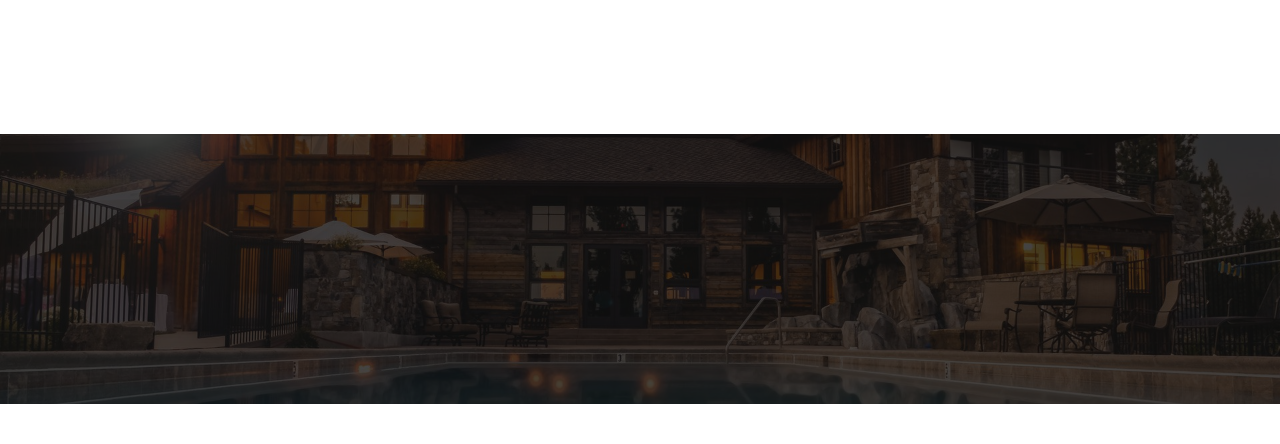

--- FILE ---
content_type: text/html; charset=utf-8
request_url: https://www.boardwalkre.com/social
body_size: 15890
content:
<!DOCTYPE html PUBLIC "-//W3C//DTD XHTML 1.0 Transitional//EN" "http://www.w3.org/TR/xhtml1/DTD/xhtml1-transitional.dtd">
<html lang="en" xmlns="http://www.w3.org/1999/xhtml">
<head>
<meta name="viewport" content="width=device-width, initial-scale=1.0, maximum-scale=1.0, user-scalable=0">
<link rel="SHORTCUT ICON" href="https://d3ciwvs59ifrt8.cloudfront.net/49fbda12-d273-48be-9992-f85d866bb680/6e3db4e8-12df-447b-ae2b-fb33f1ce4556.png">
<link rel="alternate" type="application/rss+xml" title="RSS feed for Blog" href="//www.boardwalkre.com/blog/rss/feeds">
<title>Social News Updates - Boardwalk Real Estate</title>
<meta name="description" content="Connect with us on social media using Twitter, Instagram, and LinkedIn to get updates from our latest property listings.">
<meta name="keywords" content="Boardwalk real estate social posts, Boardwalk real estate social news, Boardwalk real estate social, Boardwalk Real Estate social wall, like our page Boardwalk Real Estate, follow us Boardwalk Real Estate, Boardwalk Real Estate Social News Updates, connect with Boardwalk real estate, Boardwalk Real Estate social media, Westside, Malibu, Los An">
<meta name="twitter:card" content="summary_large_image">
<meta property="og:title" content="Social News Updates | Boardwalk Real Estate">
<meta property="og:description" content="Connect with us on social media using Twitter, Instagram, and LinkedIn to get updates from our latest property listings.">
<meta property="og:image" content="https://d3ciwvs59ifrt8.cloudfront.net/683842ce-42fc-4db6-85e2-637d143fbdda/32fa6fdf-9143-40cf-91ec-611408c897f3.jpg">
<meta property="og:image:secure_url" content="https://d3ciwvs59ifrt8.cloudfront.net/683842ce-42fc-4db6-85e2-637d143fbdda/32fa6fdf-9143-40cf-91ec-611408c897f3.jpg">
<meta property="og:type" content="website">
<meta property="og:url" content="http://www.boardwalkre.com/social">
<link href="//www.boardwalkre.com/csslint.ashx?id=2043ff5c-d73e-4d69-ac75-d972be9d2ef4&bust=20250420214039527" rel="stylesheet" type="text/css">
<link href="https://d25bp99q88v7sv.cloudfront.net/0valez8psitwndm/flexblocks/css/custom-flex.css?b=20250420214039527" rel="stylesheet" type="text/css">
<link href="https://d1qgs0cj2a6pkw.cloudfront.net/moprosuite/v252/create/_static2/_css/modular/m-idx.css" rel="stylesheet" type="text/css">
<style type="text/css">.flex-bd5d87d7-5264-41c0-8634-5e6209ff3708 .mainContainer{max-width:100%;}.flex-e4b43997-7214-4423-bc61-99f8642b918e .noBlurWrap{background-image:url("https://d3ciwvs59ifrt8.cloudfront.net/49fbda12-d273-48be-9992-f85d866bb680/0ab8df29-ebb6-4688-a44e-e33ed7172d0d.jpg?cache=new");}.flex-e4b43997-7214-4423-bc61-99f8642b918e .tintWrap{background:rgba(15, 15, 15, 0.77);}.flex-e4b43997-7214-4423-bc61-99f8642b918e .mainContainer{max-width:1170px;}.flex-49352787-1745-4cf0-ba85-82040f8abcfb .tintWrap{background:rgba(255, 255, 255, 1.01);}.flex-49352787-1745-4cf0-ba85-82040f8abcfb .mainContainer{max-width:1170px;}.flex-859abda2-bb9d-4463-8d66-68d25e00dbba .noBlurWrap{background-image:url("https://d3ciwvs59ifrt8.cloudfront.net/c23055ab-1d19-4265-8f87-5e024a7f312d/7eede365-1236-48fa-b4f1-d333fca90269.jpeg?cache=new");}.flex-859abda2-bb9d-4463-8d66-68d25e00dbba .tintWrap{background:rgba(0, 0, 0, 1);}.flex-859abda2-bb9d-4463-8d66-68d25e00dbba .mainContainer{max-width:100%;}</style>
<script type="text/javascript">window.host = {},host.uikit = "d25bp99q88v7sv.cloudfront.net/0valez8psitwndm/uikit";host.builder = "create.mopro.com";host.builderstatic = "d25bp99q88v7sv.cloudfront.net/0valez8psitwndm/create";host.wo = {},host.wo.web = "create.mopro.com",host.wo.static = "d25bp99q88v7sv.cloudfront.net/0valez8psitwndm/wo";host.administration = {},host.administration.web = "administration.mopro.com",host.administration.static = "d25bp99q88v7sv.cloudfront.net/0valez8psitwndm/administration";host.old_builder = {},host.old_builder.web = "website.mopro.com",host.old_builder.static = "d25bp99q88v7sv.cloudfront.net/0valez8psitwndm/website";host.checkout = {},host.checkout.web = "selfcheckout.mopro.com",host.checkout.static = "selfcheckout.mopro.com/_static";host.smartbooker = "https://smartbooker.mopro.com";host.pulse = {},host.pulse.web = "pulse.mopro.com",host.pulse.static = "pulse.mopro.com/static";window.apiKey = {},apiKey.Google = "AIzaSyBinXhX5UPFiOaL-Cq1JvUxZe4sujPy7W4",apiKey.Bitly = "R_7b8b52174ee449c5ba2777e589cbf8f5",apiKey.Recaptcha = "",apiKey.Segment = "N3lCJIJMfuUmGIgrRHxoVxDxp6rBglT2";apiKey.IPInfo = "d4b1c52d60777c";window.cred = {},cred.bitly = "mobit5";window.url = {},url.getService = {},url.getService.administration = "https://administrationapi.mopro.com/Administration.svc";url.getService.appsetting = "https://appsettingapi.mopro.com/AppSetting.svc";url.getService.checkout = "https://checkoutapi.mopro.com/Checkout.svc";url.getService.dashboard = "https://contentdelieveryapi.mopro.com/ContentDelivery.svc";url.getService.builder = "https://builderapi.mopro.com/Builder.svc";url.getService.websiteoutput = "https://websiteoutputapi.mopro.com/WebsiteOutput.svc";url.setService = "https://coreapi.mopro.com/Core.svc";url.bitly = "https://api-ssl.bitly.com/v3/shorten";url.api = {},url.api.ecommerce = "https://ecommerceapi.mopro.com/api/v1";url.api.oauth = "https://oauthapi.mopro.com/api";url.api.rewards = "https://rewardapi.mopro.com/api/v1";url.api.idx = "https://idxapi.cml.ai/api/v1";url.api.socialpublisher = "https://socialapi.mopro.com/api/v1";url.api.revisionintake = "https://pulseapi.mopro.com/api/v2";window.app = {},app.lang = "en_US";window.CacheKey = "v683";window.config = {};config.isAdmin = "false";config.UserID = "00000000-0000-0000-0000-000000000000";config.AccessTokenID = "00000000-0000-0000-0000-000000000000";config.ProjectID = "26282ed9-2341-4a75-b529-f28d7e772e08";config.SiteID = "d363e6ac-4ed9-428b-9a49-440a3d345680";config.IsPublish = "1";config.Domain = "www.boardwalkre.com";window.flexjson = "{\"PreviousColorOverlay\":\"\",\"PreviousSecondColorOverlay\":\"\",\"RowWidth\":\"\",\"RowHeight\":\"\",\"SCRowCount\":\"\",\"Alignment\":1,\"HorizontalAlignment\":0,\"ForegroundImageThumbnailTypeID\":800,\"BackgroundImageThumbnailTypeID\":1500,\"ForegroundImagePositionTypeID\":11,\"GradiantDirection\":1,\"SVGGradiantDirection\":1,\"SVGPositioning\":11,\"SVGWidth\":1,\"SVGheight\":1,\"SVGRotation\":0,\"IsBlur\":0,\"IsContainerBGFixed\":0,\"BackgroundType\":\"\",\"PrimaryColorMappingType\":0,\"SecondaryColorMappingType\":0,\"SVGPrimaryColorMappingType\":0,\"SVGSecondaryColorMappingType\":0,\"SVGPrimaryColorOverlay\":\"\",\"SVGSecondColorOverlay\":\"\",\"ColorOverlay\":\"\",\"SecondColorOverlay\":\"\",\"PaddingTop\":0,\"PaddingBottom\":0,\"MobilePaddingTop\":0,\"MobilePaddingBottom\":0,\"ExtendedClass\":\"\",\"IsImported\":0,\"ContentAlignmentTypeID\":0,\"IsPaddingLocked\":0,\"HasNoSpanPadding\":0,\"IsMopadExempt\":0,\"AccentColor\":\"\",\"ColorTheoryExempt\":0,\"DoOverlayColorTheory\":0,\"ShowMainSvgBackground\":0,\"DoLockDecoration\":0,\"DoGrayscaleSVG\":0,\"BlockType\":0,\"BlockTypeDescription\":\"\",\"BlockContainerTypeDescription\":\"\",\"BlockCategory\":0,\"BlockCategoryDescription\":\"\",\"BlockSubCategory\":0,\"BlockDescription\":\"\",\"ItemCount\":0,\"IsLive\":0,\"IsComingSoon\":0,\"IsDisplayed\":0,\"CoverPhotoURL\":\"\",\"IsFlairHidden\":0,\"BlockPrimaryColor\":\"\",\"BlockSecondaryColor\":\"\",\"SlideInterval\":0,\"MuteSlider\":0,\"MobileBackgroundPhotoURL\":\"\",\"HideonEmbed\":0,\"HasAutoFlexPadding\":0,\"SetMobilePaddingZero\":0,\"IsHiddenDesktop\":0,\"IsHiddenMobile\":0,\"TagTypeID\":0,\"TagMappingID\":\"\",\"Keywords\":\"\",\"DisplayName\":\"\",\"AllowAI\":1,\"PaddingLeft\":0,\"PaddingRight\":0,\"ConfigPropertyJSON\":\"\",\"IsGlobalBlock\":0,\"IsMarginLocked\":0,\"MarginTop\":0,\"MarginRight\":0,\"MarginBottom\":0,\"MarginLeft\":0,\"ContentItemID\":null,\"SvgFileID\":\"00000000-0000-0000-0000-000000000000\",\"SvgFileURL\":\"\",\"CoverPhotoID\":\"00000000-0000-0000-0000-000000000000\",\"StylePackageID\":\"00000000-0000-0000-0000-000000000000\",\"MobileBackgroundPhotoID\":\"00000000-0000-0000-0000-000000000000\"}";window.IsGoogUA = 0;</script>
<script type="text/javascript">window.SiteID = "d363e6ac-4ed9-428b-9a49-440a3d345680";window.SitePageID = "2043ff5c-d73e-4d69-ac75-d972be9d2ef4";</script>
<script type="text/javascript" src="//d25bp99q88v7sv.cloudfront.net/0valez8psitwndm/uikit/_js/lib/require.js?b=v683"></script>
<script type="text/javascript" src="//d25bp99q88v7sv.cloudfront.net/0valez8psitwndm/wo/_js/app.js?b=v683"></script>
<script type="text/javascript">require(["page"],function(p){});</script>
<script eb="" type="text/javascript">require(["https://use.typekit.com/usn6hsb.js"], function () { try {Typekit.load({async:false});}catch(e){}});</script>

<script async="" src="https://www.googletagmanager.com/gtag/js?id=G-W2MYKV6N10"></script><script>window.dataLayer = window.dataLayer || [];function gtag() { dataLayer.push(arguments); }gtag('js', new Date());gtag('config', 'G-W2MYKV6N10');</script>
<meta name="google-site-verification" content="m7gHcfRBZvk2qkgxHur5LOWqcYysujxwIZwQDmAryfk">


<meta name="msvalidate.01" content="739B7DDD9D6E68CB3023A0520D12F3B0">

<style>

/*[3] - Builder: [Mark Manlosa] Short Description of Code: [To hide login/sign up link]*/
a#ctl01_lnkLoginLink {
    display: none;
}
a#ctl01_lnkCallToActionLink:before {
    content: '\f095';
    display: inline-block;
    font: normal normal normal 14px/1 FontAwesome;
    font-size: 20px;
    text-rendering: auto;
    -webkit-font-smoothing: antialiased;
    margin: 0 10px 0 0;
}

/* 
* Name / Date: Alexius Yap Nov. 29, 2017
* Approved by: Fritzie Tongo
* Description: makes text in team v2 appear even without hover
*/






/* 
* Name / Date: Alexius Yap Nov. 29, 2017
* Approved by: Fritzie Tongo
* Description: Aligns the text accordingly in the blinds module both on and off hover
*/
.blindsEffectModule ul.blinds-opt-three li:hover .verticalAlignment.centered .verticalWrap {
    -webkit-transform: translateY(30%) !important;
    transform: translateY(30%) !important;
}

.blindsText h6 {
margin-bottom: 215px;
font-weight: 400;
text-transform: capitalize;
    letter-spacing: 2px;
}

@media (max-width: 768px) {
.blindsText h6 {
    font-size: 12px;
}
}

/*
* Builder Name: Wilfred Vergara
* Approved by: Fritzie Tongo
* Date: 12/1/2017
* Description: Change header font
*/
@font-face {
  font-family: 'Harmonia Sans Pro';
  src: url('http://d2ajgw30h42dx1.cloudfront.net/x/fonts/HarmoniaSansProCyr-Regular/HarmoniaSansProCyr-Regular.eot');
  src: url('http://d2ajgw30h42dx1.cloudfront.net/x/fonts/HarmoniaSansProCyr-Regular/HarmoniaSansProCyr-Regular.eot?#iefix') format('embedded-opentype'),
  url('http://d2ajgw30h42dx1.cloudfront.net/x/fonts/HarmoniaSansProCyr-Regular/HarmoniaSansProCyr-Regular.woff2') format('woff2'),
  url('http://d2ajgw30h42dx1.cloudfront.net/x/fonts/HarmoniaSansProCyr-Regular/HarmoniaSansProCyr-Regular.woff') format('woff'),
  url('http://d2ajgw30h42dx1.cloudfront.net/x/fonts/HarmoniaSansProCyr-Regular/HarmoniaSansProCyr-Regular.ttf') format('truetype'),
  url('http://d2ajgw30h42dx1.cloudfront.net/x/fonts/HarmoniaSansProCyr-Regular/HarmoniaSansProCyr-Regular.svg#HarmoniaSansProCyr-Regular') format('svg');
  font-weight: 100;
  font-style: normal;
}

a {
  font-family: "Harmonia Sans Pro"!important;
}

.headerv2 .navigation {
    margin: 0 0 0 0!important;
    padding: 0 0 0 0px !important;
}
div#ctl01_divUserPhoto2 {
    display: none !important;
}

/* 
* Name / Date: Mark Manlosa / 01-20-2018
* Approved by: Ariel Colinares
* Description: To lighten background hover on Our Recent Sales
*/
.mod-team-ec84a9fd-c6c3-427d-8688-5d23ab0a2b3f .hover {
    background: rgba(0,0,0,0.6) !important;
}
</style>
<script type="application/ld+json">{
  "@context": "https://schema.org",
  "@graph": [
    {
      "@type": "Organization",
      "@id": "https://www.boardwalkre.com/#organization",
      "name": "Boardwalk RE",
      "url": "https://www.boardwalkre.com",
      "description": ""
    },
    {
      "@type": "WebSite",
      "@id": "https://www.boardwalkre.com/#website",
      "url": "https://www.boardwalkre.com",
      "name": "Boardwalk RE Website",
      "publisher": {
        "@id": "https://www.boardwalkre.com/#organization"
      }
    },
    {
      "@type": "LocalBusiness",
      "@id": "https://www.boardwalkre.com/#localbiz",
      "name": "Boardwalk RE",
      "address": {
        "@type": "PostalAddress",
        "streetAddress": "11628 Santa Monica Boulevard",
        "addressLocality": "Los Angeles",
        "addressRegion": "California",
        "postalCode": "90025",
        "addressCountry": "United States"
      },
      "telephone": "3108202584"
    },
    {
      "@type": "WebPage",
      "@id": "http://www.boardwalkre.com/social/#webpage",
      "name": "Social News Updates | Boardwalk Real Estate",
      "url": "http://www.boardwalkre.com/social",
      "description": "Connect with us on social media using Twitter, Instagram, and LinkedIn to get updates from our latest property listings.",
      "publisher": {
        "@id": "https://www.boardwalkre.com/#organization"
      }
    }
  ]
}</script>
</head>
<body class="">
<div id="flexbd5d87d7-5264-41c0-8634-5e6209ff3708" class="flexContainer flex-bd5d87d7-5264-41c0-8634-5e6209ff3708 has-headerv2-module flex-fixed" data-id="flexContainer" sitepagecontainerid="bd5d87d7-5264-41c0-8634-5e6209ff3708" data-sitepagecontainerid="bd5d87d7-5264-41c0-8634-5e6209ff3708" data-pagecontainertypeid="17351" data-frmworkcontainerid="00000000-0000-0000-0000-000000000000">
<div class="mainContainer">
<div class="container verticalTop">

<div class="row">
<div class="dynamicColumn span12" data-span="12">

<input name="ctl01$hdnSitePageID" type="hidden" id="ctl01_hdnSitePageID" value="836f01fb-b1dd-4a9c-ac7d-22aa2f3a2642">

<div class="site-overlay"></div>


<div id="ctl01_divHeaderV2" class="headerv2 cascading-links effect-onhover" data-navalign="centered" data-isautospacing="0" data-sitepagemoduleid="4a5a29e7-c0d0-4865-9fb5-73b4c299f4fc" data-sitepageid="836f01fb-b1dd-4a9c-ac7d-22aa2f3a2642">
    <div id="ctl01_divSecondaryHeader" class="icon-row is-hidden">
        <div class="language-icon-wrap">
<div class="col-xs-2 vcenter">
    
</div>
<div class="col-xs-push-1 col-xs-9 text-right vcenter">
    <div id="ctl01_divHeaderIconTop" class="icons">
        
        
        <div id="ctl01_lnkHeaderLoginTop" class="icon-wrap header-login-wrap login-button">
          <div class="header-fa fa-user"></div>
<ul class="subnavigation">
    <li><a id="ctl01_lnkMyAccountTop">My Account</a></li>
    <li><a id="ctl01_lnkMyPropertyTop">My Properties</a></li>
    <li><a id="ctl01_lnkLogoutTop">Sign Out</a></li>
</ul>
      </div>
        
    </div>
</div>
        </div>
    </div>
    
    <div class="mobile-header">
        <div class="logo mobile-logo">
<a href="//www.boardwalkre.com/" id="ctl01_lnkHeaderLogoMobile"><img id="imgHeaderLogoMobile" alt="image" src="https://d3ciwvs59ifrt8.cloudfront.net/683842ce-42fc-4db6-85e2-637d143fbdda/32fa6fdf-9143-40cf-91ec-611408c897f3.jpg"></a>
        </div>
        <div class="pill-bars-wrap">
<div id="ctl01_divHeaderMobileNav" class="pill-bars nav-toggle" data-nav="">
    <div class="bar top"></div>
    <div class="bar middle"></div>
    <div class="bar bottom"></div>
</div>
        </div>
    </div>
    <div id="ctl01_HeaderWrap" class="header-wrap effect-onhover">
        <div id="ctl01_divHeaderLogo" class="logo">
<a href="//www.boardwalkre.com/" id="ctl01_lnkHeaderLogo"><img id="imgHeaderLogo" alt="image" src="https://d3ciwvs59ifrt8.cloudfront.net/683842ce-42fc-4db6-85e2-637d143fbdda/32fa6fdf-9143-40cf-91ec-611408c897f3.jpg"></a>
        </div>
        <div id="divnaviconctas" class="nav-icons-ctas">
<div class="mobile-icon-row">
    
    <div id="ctl01_divHeaderIconsMobile" class="icons">
        
        
        <div id="ctl01_lnkHeaderLoginMobile" class="icon-wrap header-login-wrap login-button">
<div id="ctl01_divUserPhoto2" class="header-fa fa-user"></div>
<ul class="subnavigation">
    <li><a id="ctl01_lnkMyAccountMobile">My Account</a></li>
    <li><a id="ctl01_lnkMyPropertyMobile">My Properties</a></li>
    <li><a id="ctl01_lnkLogoutMobile">Sign Out</a></li>
</ul>
        </div>
        
    </div>
</div>
<div class="dropdown-layout-control">
    <ul id="ctl01_ucMenuItems_ulNavMenus" role="navigation" aria-label="Main" class="js-smart-header-parentul header-item navigation wide-dropdown" projectid="26282ed9-2341-4a75-b529-f28d7e772e08" sitepageid="836f01fb-b1dd-4a9c-ac7d-22aa2f3a2642" sitepagemoduleid="4a5a29e7-c0d0-4865-9fb5-73b4c299f4fc">
    
<li class="js-smart-header-parentpageli">
    <a href="javascript:void(0);" id="ctl01_ucMenuItems_rptHeaderMenu_ctl00_lnkHeaderMenu" class="js-smart-header-parentpageli-anchor js-sitepage-menu-link  has-dropdown-menu" data-sitepageid="b72260a6-a40a-459c-b724-8b85e3bebb9b" role="button" aria-expanded="false">About</a>
    
        
    
<ul class="subnavigation">
        
           <li id="ctl01_ucMenuItems_rptHeaderMenu_ctl00_ctl00_rptSubMenu_ctl00_liSubMenu" class="js-subpage"><a href="//www.boardwalkre.com/our-history" id="ctl01_ucMenuItems_rptHeaderMenu_ctl00_ctl00_rptSubMenu_ctl00_lnkMenuItem" class="js-subpage-anchor">Our History</a></li>
        
           <li id="ctl01_ucMenuItems_rptHeaderMenu_ctl00_ctl00_rptSubMenu_ctl01_liSubMenu" class="js-subpage"><a href="//www.boardwalkre.com/the-team" id="ctl01_ucMenuItems_rptHeaderMenu_ctl00_ctl00_rptSubMenu_ctl01_lnkMenuItem" class="js-subpage-anchor">The Team</a></li>
        
    
</ul>
        
</li>                            
        
<li class="js-smart-header-parentpageli">
    <a href="javascript:void(0);" id="ctl01_ucMenuItems_rptHeaderMenu_ctl01_lnkHeaderMenu" class="js-smart-header-parentpageli-anchor js-sitepage-menu-link  has-dropdown-menu" data-sitepageid="8563a384-4d36-456a-bed8-fc95b08eaa43" role="button" aria-expanded="false">Commercial</a>
    
        
    
<ul class="subnavigation">
        
           <li id="ctl01_ucMenuItems_rptHeaderMenu_ctl01_ctl00_rptSubMenu_ctl00_liSubMenu" class="js-subpage"><a href="//www.boardwalkre.com/unique-approach" id="ctl01_ucMenuItems_rptHeaderMenu_ctl01_ctl00_rptSubMenu_ctl00_lnkMenuItem" class="js-subpage-anchor">Unique Approach</a></li>
        
           <li id="ctl01_ucMenuItems_rptHeaderMenu_ctl01_ctl00_rptSubMenu_ctl01_liSubMenu" class="js-subpage"><a href="//www.boardwalkre.com/inquiry-form" id="ctl01_ucMenuItems_rptHeaderMenu_ctl01_ctl00_rptSubMenu_ctl01_lnkMenuItem" class="js-subpage-anchor">Inquiry Form</a></li>
        
    
</ul>
        
</li>                            
        
<li class="js-smart-header-parentpageli">
    <a href="//www.boardwalkre.com/leasing" id="ctl01_ucMenuItems_rptHeaderMenu_ctl02_lnkHeaderMenu" class="js-smart-header-parentpageli-anchor js-sitepage-menu-link " data-sitepageid="dd95ca54-11c7-4c27-a119-9d269d6ea053">Leasing</a>
    
        
</li>                            
        
<li class="js-smart-header-parentpageli">
    <a href="//www.boardwalkre.com/mortgage" id="ctl01_ucMenuItems_rptHeaderMenu_ctl03_lnkHeaderMenu" class="js-smart-header-parentpageli-anchor js-sitepage-menu-link " data-sitepageid="dbf10452-c851-44ff-8010-46a4791f2947">Mortgage</a>
    
        
</li>                            
        
<li class="js-smart-header-parentpageli">
    <a href="//www.boardwalkre.com/selling" id="ctl01_ucMenuItems_rptHeaderMenu_ctl04_lnkHeaderMenu" class="js-smart-header-parentpageli-anchor js-sitepage-menu-link " data-sitepageid="2abf5f24-0b0a-47c4-951f-7999c860f651">Selling</a>
    
        
</li>                            
        
<li class="js-smart-header-parentpageli">
    <a href="//www.boardwalkre.com/buying" id="ctl01_ucMenuItems_rptHeaderMenu_ctl05_lnkHeaderMenu" class="js-smart-header-parentpageli-anchor js-sitepage-menu-link  is-selected has-dropdown-menu" data-sitepageid="836f01fb-b1dd-4a9c-ac7d-22aa2f3a2642" role="button" aria-expanded="false">Buying</a>
    
        
    
<ul class="subnavigation">
        
           <li id="ctl01_ucMenuItems_rptHeaderMenu_ctl05_ctl00_rptSubMenu_ctl00_liSubMenu" class="js-subpage"><a href="//www.boardwalkre.com/search-homes" id="ctl01_ucMenuItems_rptHeaderMenu_ctl05_ctl00_rptSubMenu_ctl00_lnkMenuItem" class="js-subpage-anchor">Search Homes</a></li>
        
           <li id="ctl01_ucMenuItems_rptHeaderMenu_ctl05_ctl00_rptSubMenu_ctl01_liSubMenu" class="js-subpage"><a href="//www.boardwalkre.com/guide-to-homeownership" id="ctl01_ucMenuItems_rptHeaderMenu_ctl05_ctl00_rptSubMenu_ctl01_lnkMenuItem" class="js-subpage-anchor">Guide to Homeownership</a></li>
        
    
</ul>
        
</li>                            
        
<li class="js-smart-header-parentpageli">
    <a href="//www.boardwalkre.com/new-listings" id="ctl01_ucMenuItems_rptHeaderMenu_ctl06_lnkHeaderMenu" class="js-smart-header-parentpageli-anchor js-sitepage-menu-link " data-sitepageid="d2bdb5ab-2be0-4914-9caa-8cb938b4e9de">New Listings</a>
    
        
</li>                            
        
<li class="js-smart-header-parentpageli">
    <a href="javascript:void(0);" id="ctl01_ucMenuItems_rptHeaderMenu_ctl07_lnkHeaderMenu" class="js-smart-header-parentpageli-anchor js-sitepage-menu-link  has-dropdown-menu" data-sitepageid="4861896b-7036-435e-8326-35f3da61cce6" role="button" aria-expanded="false">Menu</a>
    
        
    
<ul class="subnavigation">
        
           <li id="ctl01_ucMenuItems_rptHeaderMenu_ctl07_ctl00_rptSubMenu_ctl00_liSubMenu" class="js-subpage"><a href="//www.boardwalkre.com/social" id="ctl01_ucMenuItems_rptHeaderMenu_ctl07_ctl00_rptSubMenu_ctl00_lnkMenuItem" class="js-subpage-anchor">Social</a></li>
        
           <li id="ctl01_ucMenuItems_rptHeaderMenu_ctl07_ctl00_rptSubMenu_ctl01_liSubMenu" class="js-subpage"><a href="//www.boardwalkre.com/our-process" id="ctl01_ucMenuItems_rptHeaderMenu_ctl07_ctl00_rptSubMenu_ctl01_lnkMenuItem" class="js-subpage-anchor">Our Process</a></li>
        
           <li id="ctl01_ucMenuItems_rptHeaderMenu_ctl07_ctl00_rptSubMenu_ctl02_liSubMenu" class="js-subpage"><a href="//www.boardwalkre.com/reviews" id="ctl01_ucMenuItems_rptHeaderMenu_ctl07_ctl00_rptSubMenu_ctl02_lnkMenuItem" class="js-subpage-anchor">Testimonials</a></li>
        
           <li id="ctl01_ucMenuItems_rptHeaderMenu_ctl07_ctl00_rptSubMenu_ctl03_liSubMenu" class="js-subpage"><a href="//www.boardwalkre.com/recent-transactions" id="ctl01_ucMenuItems_rptHeaderMenu_ctl07_ctl00_rptSubMenu_ctl03_lnkMenuItem" class="js-subpage-anchor">Recent Transactions</a></li>
        
           <li id="ctl01_ucMenuItems_rptHeaderMenu_ctl07_ctl00_rptSubMenu_ctl04_liSubMenu" class="js-subpage"><a href="//www.boardwalkre.com/featured" id="ctl01_ucMenuItems_rptHeaderMenu_ctl07_ctl00_rptSubMenu_ctl04_lnkMenuItem" class="js-subpage-anchor">Featured</a></li>
        
           <li id="ctl01_ucMenuItems_rptHeaderMenu_ctl07_ctl00_rptSubMenu_ctl05_liSubMenu" class="js-subpage"><a href="//www.boardwalkre.com/contact-us" id="ctl01_ucMenuItems_rptHeaderMenu_ctl07_ctl00_rptSubMenu_ctl05_lnkMenuItem" class="js-subpage-anchor">Contact Us</a></li>
        
    
</ul>
        
</li>                            
        
    <li id="liHeaderMore" class="more-links is-hidden">
        <div id="divHeaderMore" class="has-dropdown-menu">
<a class="more-text">More
    <div class="pill-bars more-toggle">
        <div class="bar top"></div>
        <div class="bar middle"></div>
        <div class="bar bottom"></div>
    </div>
</a>
<ul class="subnavigation">
    <div class="sliding-nav">
        <div class="li-wrap">
         <li id="ctl01_ucMenuItems_rptHeaderMenuMore_ctl00_liHeaderMenuMore" class="page-main has-dropdown"> 
<a href="javascript:void(0);" id="ctl01_ucMenuItems_rptHeaderMenuMore_ctl00_lnkHeaderMenuMore" class=" js-sitepage-menu-link " data-sitepageid="b72260a6-a40a-459c-b724-8b85e3bebb9b">About</a>    
<ul id="ctl01_ucMenuItems_rptHeaderMenuMore_ctl00_ulSubPgMenuwithMore" class="more-links-nav subpages-more">
    
<li id="ctl01_ucMenuItems_rptHeaderMenuMore_ctl00_rptSubPgeMenuwithMore_ctl00_liSubPgeMenuMore" class="page-sub"><a href="//www.boardwalkre.com/our-history" id="ctl01_ucMenuItems_rptHeaderMenuMore_ctl00_rptSubPgeMenuwithMore_ctl00_lnkSubPgeMenuMore" class=" js-sitepage-menu-link " data-sitepageid="837ccd7d-5f9a-450e-ae69-5b4ba5d2834b">Our History</a>
      

    
    
</li>
        
<li id="ctl01_ucMenuItems_rptHeaderMenuMore_ctl00_rptSubPgeMenuwithMore_ctl01_liSubPgeMenuMore" class="page-sub"><a href="//www.boardwalkre.com/the-team" id="ctl01_ucMenuItems_rptHeaderMenuMore_ctl00_rptSubPgeMenuwithMore_ctl01_lnkSubPgeMenuMore" class=" js-sitepage-menu-link " data-sitepageid="d54b8e61-7512-4041-bc87-1106da067529">The Team</a>
      

    
    
</li>
        
    
</ul>
<ul id="ctl01_ucMenuItems_rptHeaderMenuMore_ctl00_ulSubMenuMore" class="more-links-nav subpages-less">
    <li class="go-back subpage-back"><a class="header-fa fa-angle-left js-goback"></a></li>
    
<li id="ctl01_ucMenuItems_rptHeaderMenuMore_ctl00_rptSubMenuMore_ctl00_liSubPgeMenuMore" class="page-sub"><a href="//www.boardwalkre.com/our-history" id="ctl01_ucMenuItems_rptHeaderMenuMore_ctl00_rptSubMenuMore_ctl00_lnkSubMenuMore" class=" js-sitepage-menu-link " data-sitepageid="837ccd7d-5f9a-450e-ae69-5b4ba5d2834b">Our History</a>
      

    
    
    
    
</li>
        
<li id="ctl01_ucMenuItems_rptHeaderMenuMore_ctl00_rptSubMenuMore_ctl01_liSubPgeMenuMore" class="page-sub"><a href="//www.boardwalkre.com/the-team" id="ctl01_ucMenuItems_rptHeaderMenuMore_ctl00_rptSubMenuMore_ctl01_lnkSubMenuMore" class=" js-sitepage-menu-link " data-sitepageid="d54b8e61-7512-4041-bc87-1106da067529">The Team</a>
      

    
    
    
    
</li>
        
</ul>
        </li>
    
         <li id="ctl01_ucMenuItems_rptHeaderMenuMore_ctl01_liHeaderMenuMore" class="page-main has-dropdown"> 
<a href="javascript:void(0);" id="ctl01_ucMenuItems_rptHeaderMenuMore_ctl01_lnkHeaderMenuMore" class=" js-sitepage-menu-link " data-sitepageid="8563a384-4d36-456a-bed8-fc95b08eaa43">Commercial</a>    
<ul id="ctl01_ucMenuItems_rptHeaderMenuMore_ctl01_ulSubPgMenuwithMore" class="more-links-nav subpages-more">
    
<li id="ctl01_ucMenuItems_rptHeaderMenuMore_ctl01_rptSubPgeMenuwithMore_ctl00_liSubPgeMenuMore" class="page-sub"><a href="//www.boardwalkre.com/unique-approach" id="ctl01_ucMenuItems_rptHeaderMenuMore_ctl01_rptSubPgeMenuwithMore_ctl00_lnkSubPgeMenuMore" class=" js-sitepage-menu-link " data-sitepageid="d3ef95af-3fb0-4efc-9974-d083a4c9b070">Unique Approach</a>
      

    
    
</li>
        
<li id="ctl01_ucMenuItems_rptHeaderMenuMore_ctl01_rptSubPgeMenuwithMore_ctl01_liSubPgeMenuMore" class="page-sub"><a href="//www.boardwalkre.com/inquiry-form" id="ctl01_ucMenuItems_rptHeaderMenuMore_ctl01_rptSubPgeMenuwithMore_ctl01_lnkSubPgeMenuMore" class=" js-sitepage-menu-link " data-sitepageid="c106e370-3d52-4ef2-8e3c-ce6aa0c28aa8">Inquiry Form</a>
      

    
    
</li>
        
    
</ul>
<ul id="ctl01_ucMenuItems_rptHeaderMenuMore_ctl01_ulSubMenuMore" class="more-links-nav subpages-less">
    <li class="go-back subpage-back"><a class="header-fa fa-angle-left js-goback"></a></li>
    
<li id="ctl01_ucMenuItems_rptHeaderMenuMore_ctl01_rptSubMenuMore_ctl00_liSubPgeMenuMore" class="page-sub"><a href="//www.boardwalkre.com/unique-approach" id="ctl01_ucMenuItems_rptHeaderMenuMore_ctl01_rptSubMenuMore_ctl00_lnkSubMenuMore" class=" js-sitepage-menu-link " data-sitepageid="d3ef95af-3fb0-4efc-9974-d083a4c9b070">Unique Approach</a>
      

    
    
    
    
</li>
        
<li id="ctl01_ucMenuItems_rptHeaderMenuMore_ctl01_rptSubMenuMore_ctl01_liSubPgeMenuMore" class="page-sub"><a href="//www.boardwalkre.com/inquiry-form" id="ctl01_ucMenuItems_rptHeaderMenuMore_ctl01_rptSubMenuMore_ctl01_lnkSubMenuMore" class=" js-sitepage-menu-link " data-sitepageid="c106e370-3d52-4ef2-8e3c-ce6aa0c28aa8">Inquiry Form</a>
      

    
    
    
    
</li>
        
</ul>
        </li>
    
         <li id="ctl01_ucMenuItems_rptHeaderMenuMore_ctl02_liHeaderMenuMore" class="page-main"> 
<a href="//www.boardwalkre.com/leasing" id="ctl01_ucMenuItems_rptHeaderMenuMore_ctl02_lnkHeaderMenuMore" class=" js-sitepage-menu-link " data-sitepageid="dd95ca54-11c7-4c27-a119-9d269d6ea053">Leasing</a>    
<ul id="ctl01_ucMenuItems_rptHeaderMenuMore_ctl02_ulSubMenuMore" class="more-links-nav subpages-less">
    <li class="go-back subpage-back"><a class="header-fa fa-angle-left js-goback"></a></li>
    
</ul>
        </li>
    
         <li id="ctl01_ucMenuItems_rptHeaderMenuMore_ctl03_liHeaderMenuMore" class="page-main"> 
<a href="//www.boardwalkre.com/mortgage" id="ctl01_ucMenuItems_rptHeaderMenuMore_ctl03_lnkHeaderMenuMore" class=" js-sitepage-menu-link " data-sitepageid="dbf10452-c851-44ff-8010-46a4791f2947">Mortgage</a>    
<ul id="ctl01_ucMenuItems_rptHeaderMenuMore_ctl03_ulSubMenuMore" class="more-links-nav subpages-less">
    <li class="go-back subpage-back"><a class="header-fa fa-angle-left js-goback"></a></li>
    
</ul>
        </li>
    
         <li id="ctl01_ucMenuItems_rptHeaderMenuMore_ctl04_liHeaderMenuMore" class="page-main"> 
<a href="//www.boardwalkre.com/selling" id="ctl01_ucMenuItems_rptHeaderMenuMore_ctl04_lnkHeaderMenuMore" class=" js-sitepage-menu-link " data-sitepageid="2abf5f24-0b0a-47c4-951f-7999c860f651">Selling</a>    
<ul id="ctl01_ucMenuItems_rptHeaderMenuMore_ctl04_ulSubMenuMore" class="more-links-nav subpages-less">
    <li class="go-back subpage-back"><a class="header-fa fa-angle-left js-goback"></a></li>
    
</ul>
        </li>
    
         <li id="ctl01_ucMenuItems_rptHeaderMenuMore_ctl05_liHeaderMenuMore" class="page-main has-dropdown"> 
<a href="//www.boardwalkre.com/buying" id="ctl01_ucMenuItems_rptHeaderMenuMore_ctl05_lnkHeaderMenuMore" class=" js-sitepage-menu-link  is-selected" data-sitepageid="836f01fb-b1dd-4a9c-ac7d-22aa2f3a2642">Buying</a>    
<ul id="ctl01_ucMenuItems_rptHeaderMenuMore_ctl05_ulSubPgMenuwithMore" class="more-links-nav subpages-more">
    
<li id="ctl01_ucMenuItems_rptHeaderMenuMore_ctl05_rptSubPgeMenuwithMore_ctl00_liSubPgeMenuMore" class="page-sub"><a href="//www.boardwalkre.com/search-homes" id="ctl01_ucMenuItems_rptHeaderMenuMore_ctl05_rptSubPgeMenuwithMore_ctl00_lnkSubPgeMenuMore" class=" js-sitepage-menu-link " data-sitepageid="2a8446ca-1981-4883-946d-72cc9b279653">Search Homes</a>
      

    
    
</li>
        
<li id="ctl01_ucMenuItems_rptHeaderMenuMore_ctl05_rptSubPgeMenuwithMore_ctl01_liSubPgeMenuMore" class="page-sub"><a href="//www.boardwalkre.com/guide-to-homeownership" id="ctl01_ucMenuItems_rptHeaderMenuMore_ctl05_rptSubPgeMenuwithMore_ctl01_lnkSubPgeMenuMore" class=" js-sitepage-menu-link " data-sitepageid="317e4595-ef7d-471b-8ace-b60f5f36b789">Guide to Homeownership</a>
      

    
    
</li>
        
    
</ul>
<ul id="ctl01_ucMenuItems_rptHeaderMenuMore_ctl05_ulSubMenuMore" class="more-links-nav subpages-less">
    <li class="go-back subpage-back"><a class="header-fa fa-angle-left js-goback"></a></li>
    
<li id="ctl01_ucMenuItems_rptHeaderMenuMore_ctl05_rptSubMenuMore_ctl00_liSubPgeMenuMore" class="page-sub"><a href="//www.boardwalkre.com/search-homes" id="ctl01_ucMenuItems_rptHeaderMenuMore_ctl05_rptSubMenuMore_ctl00_lnkSubMenuMore" class=" js-sitepage-menu-link " data-sitepageid="2a8446ca-1981-4883-946d-72cc9b279653">Search Homes</a>
      

    
    
    
    
</li>
        
<li id="ctl01_ucMenuItems_rptHeaderMenuMore_ctl05_rptSubMenuMore_ctl01_liSubPgeMenuMore" class="page-sub"><a href="//www.boardwalkre.com/guide-to-homeownership" id="ctl01_ucMenuItems_rptHeaderMenuMore_ctl05_rptSubMenuMore_ctl01_lnkSubMenuMore" class=" js-sitepage-menu-link " data-sitepageid="317e4595-ef7d-471b-8ace-b60f5f36b789">Guide to Homeownership</a>
      

    
    
    
    
</li>
        
</ul>
        </li>
    
         <li id="ctl01_ucMenuItems_rptHeaderMenuMore_ctl06_liHeaderMenuMore" class="page-main"> 
<a href="//www.boardwalkre.com/new-listings" id="ctl01_ucMenuItems_rptHeaderMenuMore_ctl06_lnkHeaderMenuMore" class=" js-sitepage-menu-link " data-sitepageid="d2bdb5ab-2be0-4914-9caa-8cb938b4e9de">New Listings</a>    
<ul id="ctl01_ucMenuItems_rptHeaderMenuMore_ctl06_ulSubMenuMore" class="more-links-nav subpages-less">
    <li class="go-back subpage-back"><a class="header-fa fa-angle-left js-goback"></a></li>
    
</ul>
        </li>
    
         <li id="ctl01_ucMenuItems_rptHeaderMenuMore_ctl07_liHeaderMenuMore" class="page-main has-dropdown"> 
<a href="javascript:void(0);" id="ctl01_ucMenuItems_rptHeaderMenuMore_ctl07_lnkHeaderMenuMore" class=" js-sitepage-menu-link " data-sitepageid="4861896b-7036-435e-8326-35f3da61cce6">Menu</a>    
<ul id="ctl01_ucMenuItems_rptHeaderMenuMore_ctl07_ulSubPgMenuwithMore" class="more-links-nav subpages-more">
    
<li id="ctl01_ucMenuItems_rptHeaderMenuMore_ctl07_rptSubPgeMenuwithMore_ctl00_liSubPgeMenuMore" class="page-sub"><a href="//www.boardwalkre.com/social" id="ctl01_ucMenuItems_rptHeaderMenuMore_ctl07_rptSubPgeMenuwithMore_ctl00_lnkSubPgeMenuMore" class=" js-sitepage-menu-link " data-sitepageid="2043ff5c-d73e-4d69-ac75-d972be9d2ef4">Social</a>
      

    
    
</li>
        
<li id="ctl01_ucMenuItems_rptHeaderMenuMore_ctl07_rptSubPgeMenuwithMore_ctl01_liSubPgeMenuMore" class="page-sub"><a href="//www.boardwalkre.com/our-process" id="ctl01_ucMenuItems_rptHeaderMenuMore_ctl07_rptSubPgeMenuwithMore_ctl01_lnkSubPgeMenuMore" class=" js-sitepage-menu-link " data-sitepageid="4f503c88-069a-4b99-a351-978f88cea639">Our Process</a>
      

    
    
</li>
        
<li id="ctl01_ucMenuItems_rptHeaderMenuMore_ctl07_rptSubPgeMenuwithMore_ctl02_liSubPgeMenuMore" class="page-sub"><a href="//www.boardwalkre.com/reviews" id="ctl01_ucMenuItems_rptHeaderMenuMore_ctl07_rptSubPgeMenuwithMore_ctl02_lnkSubPgeMenuMore" class=" js-sitepage-menu-link " data-sitepageid="f6bb4e72-48c0-4418-a5ed-41c12ed87c2c">Testimonials</a>
      

    
    
</li>
        
<li id="ctl01_ucMenuItems_rptHeaderMenuMore_ctl07_rptSubPgeMenuwithMore_ctl03_liSubPgeMenuMore" class="page-sub"><a href="//www.boardwalkre.com/recent-transactions" id="ctl01_ucMenuItems_rptHeaderMenuMore_ctl07_rptSubPgeMenuwithMore_ctl03_lnkSubPgeMenuMore" class=" js-sitepage-menu-link " data-sitepageid="71b42d3b-6ba2-4437-a303-ec401d91c97e">Recent Transactions</a>
      

    
    
</li>
        
    <li id="ctl01_ucMenuItems_rptHeaderMenuMore_ctl07_liMoreMainSubPage" class="go-more more-back-main"><a class="sub-pge-more">More...</a></li>
</ul>
<ul id="ctl01_ucMenuItems_rptHeaderMenuMore_ctl07_ulSubMenuMore" class="more-links-nav subpages-less">
    <li class="go-back subpage-back"><a class="header-fa fa-angle-left js-goback"></a></li>
    
<li id="ctl01_ucMenuItems_rptHeaderMenuMore_ctl07_rptSubMenuMore_ctl00_liSubPgeMenuMore" class="page-sub"><a href="//www.boardwalkre.com/social" id="ctl01_ucMenuItems_rptHeaderMenuMore_ctl07_rptSubMenuMore_ctl00_lnkSubMenuMore" class=" js-sitepage-menu-link " data-sitepageid="2043ff5c-d73e-4d69-ac75-d972be9d2ef4">Social</a>
      

    
    
    
    
</li>
        
<li id="ctl01_ucMenuItems_rptHeaderMenuMore_ctl07_rptSubMenuMore_ctl01_liSubPgeMenuMore" class="page-sub"><a href="//www.boardwalkre.com/our-process" id="ctl01_ucMenuItems_rptHeaderMenuMore_ctl07_rptSubMenuMore_ctl01_lnkSubMenuMore" class=" js-sitepage-menu-link " data-sitepageid="4f503c88-069a-4b99-a351-978f88cea639">Our Process</a>
      

    
    
    
    
</li>
        
<li id="ctl01_ucMenuItems_rptHeaderMenuMore_ctl07_rptSubMenuMore_ctl02_liSubPgeMenuMore" class="page-sub"><a href="//www.boardwalkre.com/reviews" id="ctl01_ucMenuItems_rptHeaderMenuMore_ctl07_rptSubMenuMore_ctl02_lnkSubMenuMore" class=" js-sitepage-menu-link " data-sitepageid="f6bb4e72-48c0-4418-a5ed-41c12ed87c2c">Testimonials</a>
      

    
    
    
    
</li>
        
<li id="ctl01_ucMenuItems_rptHeaderMenuMore_ctl07_rptSubMenuMore_ctl03_liSubPgeMenuMore" class="page-sub"><a href="//www.boardwalkre.com/recent-transactions" id="ctl01_ucMenuItems_rptHeaderMenuMore_ctl07_rptSubMenuMore_ctl03_lnkSubMenuMore" class=" js-sitepage-menu-link " data-sitepageid="71b42d3b-6ba2-4437-a303-ec401d91c97e">Recent Transactions</a>
      

    
    
    
    
</li>
        
<li id="ctl01_ucMenuItems_rptHeaderMenuMore_ctl07_rptSubMenuMore_ctl04_liSubPgeMenuMore" class="page-sub"><a href="//www.boardwalkre.com/featured" id="ctl01_ucMenuItems_rptHeaderMenuMore_ctl07_rptSubMenuMore_ctl04_lnkSubMenuMore" class=" js-sitepage-menu-link " data-sitepageid="d318b012-8c6f-4985-9b35-7539f77c0cc0">Featured</a>
      

    
    
    
    
</li>
        
<li id="ctl01_ucMenuItems_rptHeaderMenuMore_ctl07_rptSubMenuMore_ctl05_liSubPgeMenuMore" class="page-sub"><a href="//www.boardwalkre.com/contact-us" id="ctl01_ucMenuItems_rptHeaderMenuMore_ctl07_rptSubMenuMore_ctl05_lnkSubMenuMore" class=" js-sitepage-menu-link " data-sitepageid="d1737e12-924b-4d97-81e9-f2e653dfee52">Contact Us</a>
      

    
    
    
    
</li>
        
</ul>
        </li>
    
        </div>
    </div>
</ul>
        </div>
    </li>
</ul>
</div>
<div class="float-wrap">
    
    <div id="ctl01_divHeaderIconsBottom" class="icons hide-mobile">
        
        
        <div id="ctl01_lnkHeaderLoginBottom" class="icon-wrap header-login-wrap login-button">
<div id="ctl01_divUserPhoto" class="header-fa fa-user"></div>
<ul class="subnavigation">
    <li><a id="ctl01_lnkMyAccountBottom">My Account</a></li>
    <li><a id="ctl01_lnkMyPropertyBottom">My Properties</a></li>
    <li><a id="ctl01_lnkLogoutBottom">Sign Out</a></li>
</ul>
        </div>
        
    </div>
    <div id="ctl01_divHeaderCTA" class="cta-wrap">
        <a href="//www.boardwalkre.com/contact-us" id="ctl01_lnkHeaderCTA0" class="cta btn" aria-label="Contact Us" role="button"><span class="cta-icon"><i id="ctl01_iHeaderCTAIcon0" class=" fa fa-phone"></i></span><span id="ctl01_spanCTAText0" class="cta-text">Contact Us</span></a>
        
        
    </div>
</div>
        </div>
    </div>
</div>
<script type="text/javascript">
    var _headerv2;
    require(["headerlayout1"], function (headerv2) {
        _headerv2 = new headerv2({
ProjectID:  "26282ed9-2341-4a75-b529-f28d7e772e08",
MaxMenuDisplay: 0,
StoreID: "54224208-521e-451e-a42f-8f08ec6de402",
IsPublish:  1,
UserID:  "00000000-0000-0000-0000-000000000000",
IndustryTypeID:  1062,
IsIDXEnabled: 1,
SitePageUrls :  ('{"shoppingcarturl":"","cartcheckouturl":"","itemprofileurl":"//www.boardwalkre.com/store-item-profile","itemcatalogurl":"","menucatalogurl":"//www.boardwalkre.com/menu","purchasehistoryurl":"","purchasehistoryloginurl":"","homepageurl":"//www.boardwalkre.com/unique-approach","propertypageurl":""}'),
ShoppingCartJSURL:"http://website.mopro.com/BuilderModules/scripts/ShoppingCart/ModuleShoppingCart.js",
AuthClientID:"2d22af5a-1992-477d-8bca-86bbee51f0b5",
IsUserLogged:false,
IsLoyalityRewardsEnabled:0,
IsMenuOnHover:"1"
        });
    });
</script>


<div data-sitepagemoduleid="95ddb7a9-6d70-46a8-8900-254d8bb36bb9" class="mod-embed-iframe mopad-exempt embed-layout-1">
<div class="mod-embed-iframe">
<style>
/* 
* Name: rey alba
* Approved by: davinci
* Description: alternate header background to correct blue 
*/
.headerv2.alternate-header .header-wrap {
    background: #ffffff !important;
    /* background-color: rgba(0,117,193,1); */
    background-size: ;
    /* padding: 40px 25px 20px 25px; */
}
div#ctl01_divHeaderV2 a:active {
    color: #000 !important;
}
</style>
</div>
</div>
</div>
</div>
</div></div></div>
<div id="flexe4b43997-7214-4423-bc61-99f8642b918e" class="flexContainer flex-e4b43997-7214-4423-bc61-99f8642b918e has-tint flexWhite flex-fixed noBGC noBG" data-id="flexContainer" sitepagecontainerid="e4b43997-7214-4423-bc61-99f8642b918e" contentitemid="afb05821-75df-4668-9553-fa550ff6ed02" data-sitepagecontainerid="e4b43997-7214-4423-bc61-99f8642b918e" data-pagecontainertypeid="17351" data-frmworkcontainerid="00000000-0000-0000-0000-000000000000">
<div class="flex-fixed-inner">
<div class="noBlurWrap"></div>
</div>
<div class="tintWrap"></div>
<div class="mainContainer">
<div class="container verticalBottom">

<div class="row">
<div class="dynamicColumn span12" data-span="12">

<div id="ctl01_paddingWrapper" class="mod-padding hide-space-mobile" style="height: 80px;" data-sitepagemoduleid="71e4ea63-4812-4451-a6f0-7ee5f6d78bbd" sitepagemoduleid="71e4ea63-4812-4451-a6f0-7ee5f6d78bbd" data-moduletemplateid="071377d1-bd80-467b-880c-1a56cf6298af"></div>


<div id="ctl01_divModHero" class="mod_hero clearfix mod-hero-c485b085-92cc-4627-bfc8-5222ff1267b4 hero-layout-2" contentitemid="7bbc5efa-107e-44ad-b3c9-5f5638727a57" data-sitepagemoduleid="c485b085-92cc-4627-bfc8-5222ff1267b4" data-moduletemplateid="62584355-347e-4f91-8d46-3e2cd137ce0d">    
    <h1>Social</h1>
    
    
    <div class="art-reward-points">
        
        
    </div>
</div>
<script type="text/javascript" language="javascript">
    require(["herov1"], function (HeroView) {
        new HeroView({
SitePageModuleID: "c485b085-92cc-4627-bfc8-5222ff1267b4",
IsPublish: 1,
        }).render();
    });
</script>


<div id="ctl01_paddingWrapper" class="mod-padding" style="height: 20px;" data-sitepagemoduleid="1c2921df-0f87-470e-92c8-c4d7547406ce" sitepagemoduleid="1c2921df-0f87-470e-92c8-c4d7547406ce" data-moduletemplateid="071377d1-bd80-467b-880c-1a56cf6298af"></div>


<div id="ctl01_paddingWrapper" class="mod-padding hide-space-mobile" style="height: 70px;" data-sitepagemoduleid="4d8f1ac5-f9c2-4ba7-a505-f55916f02e50" sitepagemoduleid="4d8f1ac5-f9c2-4ba7-a505-f55916f02e50" data-moduletemplateid="071377d1-bd80-467b-880c-1a56cf6298af"></div>
</div>
</div>
</div></div></div>
<div id="flex49352787-1745-4cf0-ba85-82040f8abcfb" class="flexContainer flex-49352787-1745-4cf0-ba85-82040f8abcfb has-tint flexBlack flex-fixed noBGC" data-id="flexContainer" sitepagecontainerid="49352787-1745-4cf0-ba85-82040f8abcfb" data-sitepagecontainerid="49352787-1745-4cf0-ba85-82040f8abcfb" data-pagecontainertypeid="17351" data-frmworkcontainerid="00000000-0000-0000-0000-000000000000">
<div class="tintWrap"></div>
<div class="mainContainer">
<div class="container verticalTop">

<div class="row">
<div class="dynamicColumn span12" data-span="12">

<div id="ctl01_divSocialwall" class="mod-socialwall mod-socialwall-1b7a3d96-7ee6-454a-b431-ca5e090995fc" data-sitepagemoduleid="1b7a3d96-7ee6-454a-b431-ca5e090995fc" data-moduletemplateid="f1192da3-a2cc-48b3-a8e6-13094dbfe763">
	<div id="masonry-fit-width">
		<div id="socialFilters" class="theFilters" style="text-align:center;">
<a id="ctl01_allfilter" class="filter filterblock hide" rel="filterAll">
    <div class="filter filterAll active"></div>
</a>
<a id="ctl01_instagramfilter" class="filter filterblock hide" rel="filterInstagram">
    <div class="filter filterInstagram"></div>
</a>
<a id="ctl01_twitterfilter" class="filter filterblock hide" rel="filterTwitter">
    <div class="filter filterTwitter"></div>
</a>
<div id="social-spinner" class="socialSpinner"></div>
		</div>
		<div id="isotopeContainer" class="isotope"></div>
    </div>
</div>
<script type="text/javascript" language="javascript">
    require(["socialwallv1"], function (SocialWallV1) {
        var SocialWallV1 = new SocialWallV1({
SitePageModuleID: "1b7a3d96-7ee6-454a-b431-ca5e090995fc",
//Facebook
IsFacebookLive:"",
//Pinterest
PinterestPageID: "",
PinterestPageURL: "",
IsPinterestLive: "",
//Instagram
IsInstagramLive: "1",
//Google+
GooglePlusPageID: "",
GooglePlusPageURL: "",            
//YouTube
YouTubePageID: "",
YouTubePageURL: "http://",
//Twitter
TwitterPageID: "1",
TwitterPageURL: "https://twitter.com/",
//LoyalityPoints
FacebookPoints:"",
TwitterPoints:"",
LinkedInPoints: "",
retrydelay:"",
isPointDisplay: 1
        });
    });
</script>
</div>
</div>
</div></div></div>
<div id="flex859abda2-bb9d-4463-8d66-68d25e00dbba" class="flexContainer flex-859abda2-bb9d-4463-8d66-68d25e00dbba has-tint flexWhite flex-fixed flexWide noBGC" data-id="flexContainer" sitepagecontainerid="859abda2-bb9d-4463-8d66-68d25e00dbba" contentitemid="151d8f97-5241-426d-abc8-055a7af13840" data-sitepagecontainerid="859abda2-bb9d-4463-8d66-68d25e00dbba" data-pagecontainertypeid="17351" data-frmworkcontainerid="00000000-0000-0000-0000-000000000000">
<div class="flex-fixed-inner">
<div class="noBlurWrap"></div>
</div>
<div class="tintWrap"></div>
<div class="mainContainer">
<div class="container verticalTop">

<div class="row">
<div class="dynamicColumn span6" data-span="6">

<div id="ctl01_paddingWrapper" class="mod-padding hide-space-mobile" style="height: 60px;" data-sitepagemoduleid="188c1b76-7384-4453-9a0e-a797453883f9" sitepagemoduleid="188c1b76-7384-4453-9a0e-a797453883f9" data-moduletemplateid="071377d1-bd80-467b-880c-1a56cf6298af"></div>


<div id="ctl01_paddingWrapper" class="mod-padding" style="height: 50px;" data-sitepagemoduleid="82fc896f-c5ce-475a-be95-f48fbe8ed81b" sitepagemoduleid="82fc896f-c5ce-475a-be95-f48fbe8ed81b" data-moduletemplateid="071377d1-bd80-467b-880c-1a56cf6298af"></div>


<div id="ctl01_divModContactForm" class="mod-contact mopad-exempt contactform-layout-5" data-sitepagemoduleid="d36e0b00-f268-47e7-87df-b0219d479ff2" data-moduletemplateid="b8515532-4a79-4d42-b484-bf9c2fb3ad77">
    <fieldset>
        <div class="form-container clearfix">
<div id="ctl01_parentheaderdiv" class="mod-header">
    
    <h3 id="ctl01_h3Title" class="form-heading">Contact Us</h3>
    
</div>
<div class="formWrap">
    <div class="alert alert-success divContactFormSuccessMessage" style="display: none;">
        Success, your message was sent. Thanks!
    </div>
    <div class="alert alert-error divContactFormFailureMessage" style="display: none;">
        Sorry, we failed to send your message!
    </div>
    
    <div class="form-left">
        <div id="ctl01_divName" class="control-group divName">
<div class="controls">
    <label id="ctl01_lblName" class="field" for="ctl01_txtCFName">
        Name&nbsp;*</label>
    <input name="ctl01$txtCFName" type="text" id="ctl01_txtCFName" data-placehold="Name" onfocus="ContactForm.removeError(this);" data-required="true" data-error="Please fill in the required field." data-parentid="#ctl01_divName"><span class="help-inline"></span>
</div>
        </div>
        
        <div id="ctl01_divEmail" class="control-group divEmail">
<div class="controls">
    <label id="ctl01_lblEmail" class="field" for="ctl01_txtCFEmail">
        Email&nbsp;*</label>
    <input name="ctl01$txtCFEmail" type="text" id="ctl01_txtCFEmail" data-placehold="Email address" onfocus="ContactForm.removeError(this);" data-required="true" data-error="Please fill in the required field." data-validation="email" data-parentid="#ctl01_divEmail"><span class="help-inline"></span>
</div>
        </div>
        
        <div id="ctl01_divSubject" class="control-group divSubject">
<div class="controls">
    <label id="ctl01_lblSubject" class="field" for="ctl01_txtSubject">
        Subject&nbsp;*</label>
    <input name="ctl01$txtSubject" type="text" id="ctl01_txtSubject" data-placehold="Subject" onfocus="ContactForm.removeError(this);" data-required="true" data-error="Please fill in the required field." data-parentid="#ctl01_divSubject">
    <span class="help-inline"></span>
</div>
        </div>
        
    </div>
    
    
    <div class="form-right">
        <div id="ctl01_divMessage" class="control-group divMessage">
<div class="controls">
    <label id="ctl01_lblMessage" class="field" for="ctl01_txtMessage">
        Message&nbsp;*</label>
    <textarea name="ctl01$txtMessage" id="ctl01_txtMessage" cols="20" rows="7" data-placehold="Message" onfocus="ContactForm.removeError(this);" data-required="true" data-error="Please fill in the required field." data-parentid="#ctl01_divMessage"></textarea>
    <span class="help-inline"></span>
</div>
        </div>
        
        <div class="control-group">
<div class="controls">
<div class="controls-reward-points">
           
    <a id="ctl01_aSubmit" class="btn btn-primary" data-loading-text="Sending..." autocomplete="off" data-href="http:///_service/sendContactUsMail.ashx" onclick="javascript:ContactForm.sendEmail(event,this,&#39;d36e0b00-f268-47e7-87df-b0219d479ff2&#39;);">Send Message </a>
    
    </div>
</div>
        </div>
    </div>
    
</div>

        </div>
        
    </fieldset>
</div>
<script type="text/javascript">
    require(["contactformv1"], function (contactformv1) {
        ContactForm = contactformv1;
    });  
</script>
</div><div class="dynamicColumn span6" data-span="6">

<div id="ctl01_ctl00_divModMaps" class="mod_map mopad-exempt mod-map-83fc3079-712b-4f0a-83cf-04cc6befd509 location-layout-3" data-sitepagemoduleid="83fc3079-712b-4f0a-83cf-04cc6befd509" data-moduletemplateid="b489e166-0213-4f10-abd4-622e8aeff445">
    <div class="clearfix">
        
<div id="ctl01_ctl00_divMap" class="map map-canvas mapLayoutThree" style="height:520px"></div>
        <input name="ctl01$ctl00$hdnyES" type="hidden" id="ctl01_ctl00_hdnyES">        
    </div>
</div>
<script type="text/javascript">
    if (true) {
        require(["jquery", "locationv2"], function ($, LocationV2) {        
new LocationV2({
    "ProjectID": "26282ed9-2341-4a75-b529-f28d7e772e08",
    "SitePageModuleID": "83fc3079-712b-4f0a-83cf-04cc6befd509",
    "StyleTypeID": 17428
}).render();
        });
    }
</script>
</div>
</div>
</div></div></div>
<div class="subnavContainer">
<div class="mainContainer">
<div class="container">

<div class="row">
<div class="dynamicColumn span12" data-span="12">

<div id="footerHolder" data-sitepagemoduleid="70073b23-7677-4885-b59c-cb852d9bb915" data-moduletemplateid="8cbf6f51-2032-43a2-a551-948effa0271e">
<div id="ctl01_divModFooter" class="subnav footer-layout-1">
    <ul class="nav nav-pills pull-left">
        <li class="brand-static">Boardwalk RE &copy; 2026</li>
    </ul>
    
    <div id="ctl01_divSocialMediaLinks" class="footer-social">
        
    <a id="ctl01_rptSocialMediaLinks_ctl00_lnkSocialLink" class="footer-" aria-label="" title=" icon" href="http://" target="_blank"></a>
    <a id="ctl01_rptSocialMediaLinks_ctl01_lnkSocialLink" class="footer-facebook" aria-label="facebook" title="facebook icon" href="https://www.facebook.com/camoves" target="_blank"></a>
    <a id="ctl01_rptSocialMediaLinks_ctl02_lnkSocialLink" class="footer-twitter" aria-label="twitter" title="twitter icon" href="https://twitter.com/" target="_blank"></a>
    <a id="ctl01_rptSocialMediaLinks_ctl03_lnkSocialLink" class="footer-pinterest" aria-label="pinterest" title="pinterest icon" href="https://www.pinterest.com" target="_blank"></a>
    <a id="ctl01_rptSocialMediaLinks_ctl04_lnkSocialLink" class="footer-instagram" aria-label="instagram" title="instagram icon" href="https://www.instagram.com/boardwalkre/" target="_blank"></a>
    </div>
    <div class="nav-footer">
        <ul id="ctl01_footerLinksList" class="nav nav-pills pull-left">
        <li id="ctl01_rptFooterNavigation_ctl00_liFooter">
<a href="http://mopro.com" id="ctl01_rptFooterNavigation_ctl00_lnkFooterNav" data-width="" rel="nofollow" class="link  footer-page-overlay" target="_blank" data-close="" data-href="" title="A Mopro Website"><span>A Mopro Website</span></a>
        
        </li>
    
        </ul>
        <a class="back-to-top pull-left">Back to Top</a>
    </div>
    
</div>
</div>
<script type="text/javascript">
    require(["footerv1"], function (FooterV1) {
        var FooterV1 = new FooterV1({
el:'#footerHolder',
SitePageModuleID: "70073b23-7677-4885-b59c-cb852d9bb915",
HasAnimation: 0,
IsPublish: 1
        });
        FooterV1.render();
    });
</script> 


<div id="ctl01_paddingWrapper" class="mod-padding" style="height: 15px;" data-sitepagemoduleid="78aa6fc2-f799-40cd-b852-8d3ce08f610d" sitepagemoduleid="78aa6fc2-f799-40cd-b852-8d3ce08f610d" data-moduletemplateid="071377d1-bd80-467b-880c-1a56cf6298af"></div>
</div>
</div>
</div></div></div>

<input id="SiteID" type="hidden" value="d363e6ac-4ed9-428b-9a49-440a3d345680">
<input id="SitePageID" type="hidden" value="2043ff5c-d73e-4d69-ac75-d972be9d2ef4">
<input id="lang" type="hidden" value="en">
<div id="fb-root"></div>
<script type="text/javascript">require(["fb"], function (FB) {FBAppID = "357097134310266";window.fbAsyncInit = function() {FB.init({ appId: FBAppID, version: "v2.10", cookie: false, status: false, xfbml: true, frictionlessRequests: true });FB.Canvas.setSize({ height: 600 });if(document.getElementById("#big-video-wrap") == null){setTimeout("FB.Canvas.setAutoGrow()", 500);}};});</script>


<input id="hdnPartnersConfig" type="hidden" value='{"config":[{"partnername":"Mopro","domain":"mopro.com","phone":"844-207-9038","supportembed":true,"issignup":false,"allowgooglelogin":true,"allowfblogin":false,"ismobilesignup":false,"allowcancelaccount":false,"signuptype":31412,"allowmmp":true,"buildmysite":false,"buildframework":false,"purchasedomain":true,"connectdomain":true,"socialwizard":false,"terms":"https://www.mopro.com/standardtc","privacypolicy":"https://www.mopro.com/privacy","supportemail":"proteam@mopro.com","cancelemail":"proteam@mopro.com","tourtype":"web","logo":"https://d3ciwvs59ifrt8.cloudfront.net/d8da335c-eac5-4d57-8adc-3391f18a5c9a/b0e4e6e4-20c8-4f69-b046-93a7c8eab47c_t.png","favicon":"https://d3ciwvs59ifrt8.cloudfront.net/a80e6423-d01d-43ae-9f3f-ad514024480e/473036bf-05e8-4bce-91ee-ab164ed89608_t.png","itune":"https://apps.apple.com/us/app/moprogo/id1289957845","googleplay":"https://play.google.com/store/apps/details?id=com.mopro.directconnect","isoldtemplate":true,"fromemail":"noreply@mopro.com","login-url":"https://my.mopro.com/login","supportcontactform":true,"isblueprintrequired":true,"social":[{"facebook":"https://www.facebook.com/MoproTeam","twitter":"https://twitter.com/MoproTeam","instagram":"https://www.instagram.com/MoproTeam","partner":"http://www.mopro.com/","youtube":"https://www.youtube.com/channel/UCWLOFKymhPPEVBureYaKzSw","connect":{"facebook":true,"twitter":true,"linkedin":true,"yelp":true,"tumblr":true,"foursquare":true,"googlealerts":true,"instagram":true,"googlereviews":true,"pinterest":true},"pinterest":"https://www.pinterest.com/MoproTeam","website":"http://www.mopro.com","linkedin":"https://www.linkedin.com/company/mopro"}],"theme":[{"hexcolor1":"#452BB4","hexcolor2":"#c052dc","hexcolor3":"#c052dc","hexcolor4":"#ffffff","hexcolor5":"#FFFFFF","hexcolor6":"#636363","hexcolor7":"#3F2AB2"}],"videos-url":[{"tesimonialcollector-youtube":"https://www.youtube.com/watch?v=BLpS0Da2RtQ&index=1&list=UUspdS53W1VDxDmPaH4RRq6Q","reputationmanager-youtube":"https://www.youtube.com/watch?v=e_XMxr6gEIU&list=UUspdS53W1VDxDmPaH4RRq6Q&index=3","competitiontracker-youtube":"https://www.youtube.com/watch?v=zebS2wtEiQc&list=UUspdS53W1VDxDmPaH4RRq6Q&index=4","social365-youtube":"https://www.youtube.com/watch?v=c2fSllLozn0&index=2&list=UUspdS53W1VDxDmPaH4RRq6Q"}],"images-url":[{"headerlogo-signupemail":"https://gallery.mailchimp.com/4854487516cdb8cde9ab78849/images/072bc514-d49f-44d5-bcef-4b568e6056ec.jpg","login-image":"https://gallery.mailchimp.com/4854487516cdb8cde9ab78849/images/f9b35807-b338-4f03-b27e-63de3bcefd2b.jpg","testimonialcollector-thumbnail":"https://gallery.mailchimp.com/4854487516cdb8cde9ab78849/images/7a319552-a0a2-4b2f-84ee-ce079f7ce1e9.png","reputationmanager-thumbnail":"https://gallery.mailchimp.com/4854487516cdb8cde9ab78849/images/5babe455-d01d-4c2d-a0fe-ba8285085230.png","competitiontracker-thumbnail":"https://gallery.mailchimp.com/4854487516cdb8cde9ab78849/images/9d60723d-57a3-4a01-b4be-01ecab7afa99.png","social365-thumbnail":"https://gallery.mailchimp.com/4854487516cdb8cde9ab78849/images/63c0041b-485b-4aad-9e0e-43154c586d0e.png"}],"addon":[{"name":"","id":0,"default":false}],"trail":10,"maxtrial":0,"backgroundimage":"https://d3ciwvs59ifrt8.cloudfront.net/b48b5b8d-fde8-4187-9982-ea0adcecc203/03259347-5f54-4155-89f9-1339373cdd31.png","LogoFileID":"00000000-0000-0000-0000-000000000000","BackgroundFileID":"03259347-5f54-4155-89f9-1339373cdd31","TeamID":"998UHD7MJ7","AndroidBundleID":"com.mopro.directconnect","IOSBundleID":"com.mopro.directconnect","AndroidNamespace":"android_app","ShaFingerPrints":"a2:44:bc:ce:d3:28:80:e4:c4:e6:86:b8:bc:92:a6:a1:43:31:a3:f4:9d:b5:87:8e:5a:da:a4:77:db:df:c6:b9","ChangeTrialToActive":"","getreviewconnector":"29154,1051,17151,32621,31452,31455,32612,17152,31431,31432,31433,31434,31435,31447,31448,31449,31450,31451,32614,32615,32616,32617,32626,31558,31559,31561,33646,33647,33648,33649,33650,33653,33654,33656,33658,33659,33663,33664,33665,33666,33667,33668,33671,33673,33674,33677,33679,33680,33682,33683,33684,33686,33687,33688,33689,33690,33691,33693,33694,33697,33699,26868","publisherconnector":"","wizardconnector":"29154,1051,33622,17151,1052,16699","socialconnector":"29154,1051,33622,34797,1052,16699,34874,17151,32621,31452,31455,32612,17152,31431,31432,31433,31434,31435,31447,31448,31449,31450,31451,32614,32615,32616,32617,32626,31558,31559,31561,31563,33646,33647,33648,33649,33650,33653,33654,33656,33657,33658,33659,33662,33663,33664,33665,33666,33667,33668,33671,33673,33674,33676,33677,33679,33680,33682,33683,33684,33686,33687,33688,33689,33690,33691,33693,33694,33696,33697,33699,33645","TCconnector":"29154,1051,17151,32621,31452,31455,32612,17152,31431,31432,31433,31434,31435,31447,31448,31449,31450,31451,32614,32615,32616,32617,32626,31558,31559,31561,31563,33646,33647,33648,33649,33650,33653,33654,33656,33657,33658,33659,33662,33663,33664,33665,33666,33667,33668,33671,33673,33674,33676,33677,33679,33680,33682,33683,33684,33686,33687,33688,33689,33690,33691,33693,33694,33696,33697,33699,33645,26868","RMconnector":"29154,1051,33622,1052,17151,32621,31452,31455,32612,17152,31431,31432,31433,31434,31435,31447,31448,31449,31450,31451,32614,32615,32616,32617,32626,31558,31559,31561,31563,33646,33647,33648,33649,33650,33653,33654,33656,33657,33658,33659,33662,33663,33664,33665,33666,33667,33668,33671,33673,33674,33676,33677,33679,33680,33682,33683,33684,33686,33687,33688,33689,33690,33691,33693,33694,33696,33697,33699,33645","survey":[{"title1":"","title2":""}],"TCWizardSettings":"29154,1051,17151,31434,31451,26868","IsResellerSync":true,"subdomainpostfix":"","socialads":{"googlecommission":{"isenabled":"0","value":"0"}},"TimeZoneTypeID":1125,"websitepreference":[{"buildwebsiteai":false,"buildwebsitetemplate":false}],"delaynotification":[{"typeid":31570,"mins":10080},{"typeid":33766,"mins":10080},{"typeid":31555,"mins":10080}],"stripsupportmode":"","dashboardtype":0,"aitexthelp":true,"manifest":[{"name":"Mopro","short_name":"Mopro","background_color":"#452bb4","theme_color":"#c052dc","is_enabled":false,"icon_192":"https://d3ciwvs59ifrt8.cloudfront.net/7af199a8-4a85-4246-bcb6-9bdcf24bc34f/e46f87cd-109f-490d-8c47-72198c3434df.png","icon_512":"https://d3ciwvs59ifrt8.cloudfront.net/7af199a8-4a85-4246-bcb6-9bdcf24bc34f/e46f87cd-109f-490d-8c47-72198c3434df.png"}]}]}'>
</body>
</html>
<!--
X-Span_Total -> 0.2029962
Body      Module         Smart-Header             4a5a29e7-c0d0-4865-9fb5-73b4c299f4fc              0              Cached    
Body      Module         Spacer                   188c1b76-7384-4453-9a0e-a797453883f9              0              Cached    
Body      Module         Spacer                   71e4ea63-4812-4451-a6f0-7ee5f6d78bbd              0.0099978      DB        
Body      Module         Spacer                   82fc896f-c5ce-475a-be95-f48fbe8ed81b              0              Cached    
Body      Module         Embed                    95ddb7a9-6d70-46a8-8900-254d8bb36bb9              0.0009986      Cached    
Body      Module         Headline                 c485b085-92cc-4627-bfc8-5222ff1267b4              0.0080007      DB        
Body      Module         Contact-Form             d36e0b00-f268-47e7-87df-b0219d479ff2              0.0010051      Cached    
Body      Module         Spacer                   1c2921df-0f87-470e-92c8-c4d7547406ce              0.0099999      DB        
Body      Module         Spacer                   4d8f1ac5-f9c2-4ba7-a505-f55916f02e50              0.0079974      DB        
Body      Module         Map                      83fc3079-712b-4f0a-83cf-04cc6befd509              0              Cached    
Body      Module         Social-Wall              1b7a3d96-7ee6-454a-b431-ca5e090995fc              0.0099983      DB        
Body      Module         Footer                   70073b23-7677-4885-b59c-cb852d9bb915              0.0009982      Cached    
Body      Module         Spacer                   78aa6fc2-f799-40cd-b852-8d3ce08f610d              0              Cached    
-->
<!-- cached on pg at 1/30/2026 11:37:12 AM --><!--  IsLive=True bSitePresented=False isLoginTokenExist=False isMopadFrame=False isPageCacheAllowed=True IsS3site=False -->